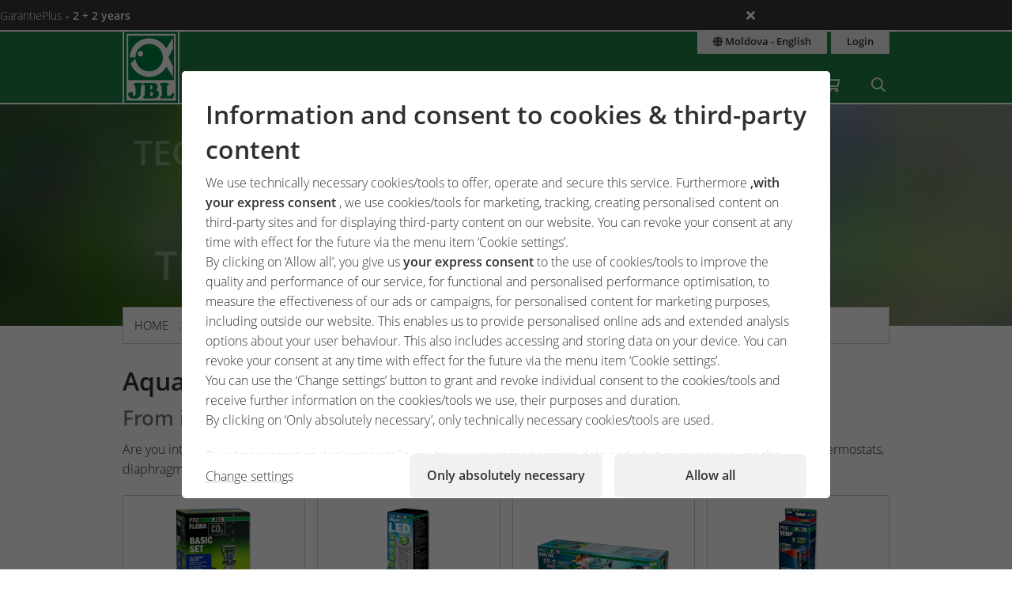

--- FILE ---
content_type: text/html;charset=UTF-8
request_url: https://www.jbl.de/en/products-aquarium-technical/group/2114/technical-products-aquarium?country=md
body_size: 11543
content:
<!doctype html>
<html class="no-js" lang="en" prefix="og: http://ogp.me/ns#">
<head>
  <meta charset="utf-8">
  <meta name="viewport" content="width=device-width, initial-scale=1.0">
  <meta http-equiv="x-ua-compatible" content="ie=edge">
  <title>Technical products - Aquarium</title>
  <link as="font" href="/lib/fonts/JBLSans_Light/JBLSansLight.woff2?v=1" type="font/woff2" crossorigin="anonymous">
  <link as="font" href="/lib/fonts/JBLSans_Semibold/JBLSansSemibold.woff2?v=1" type="font/woff2" crossorigin="anonymous">
  <meta name="robots" content="all">
  <meta property="og:image" content="https://www.jbl.de/images/container/w970_h582/68537.jpg">
  <meta property="og:description" content="The world of JBL – quality, innovation, reliability and service. Learn more about more than 1,250 products and about 500 spare parts with the help of plentiful product images, product descriptions and technical illustrations. From feed and care products right through to technical items and accessories you will find the products you need for your aquarium, terrarium or garden pond. Our products are available in up to 16 languages. Of course you will receive additional product information such as videos or a list of FAQs before purchase, to help you make the right selection for your requirements. Browse through the relevant category and find the right product, tailored to your specific needs.">
  <meta property="og:type" content="website">
  <meta name="description" content="Every aquarium, from the smallest to the largest one, needs a bit of technical support to keep it attractive and well-functioning in the long-term">
  <meta name="keywords" content="Technical products, aquarium, help, fish, research">
  <meta name="msapplication-TileColor" content="#ffffff">
  <meta name="msapplication-TileImage" content="/mstile-144x144.png?v=477PM8m827">
  <meta name="theme-color" content="#F5F7F5">
  <link rel="apple-touch-icon" sizes="57x57" href="/apple-touch-icon-57x57.png?v=477PM8m827">
  <link rel="apple-touch-icon" sizes="60x60" href="/apple-touch-icon-60x60.png?v=477PM8m827">
  <link rel="apple-touch-icon" sizes="72x72" href="/apple-touch-icon-72x72.png?v=477PM8m827">
  <link rel="apple-touch-icon" sizes="76x76" href="/apple-touch-icon-76x76.png?v=477PM8m827">
  <link rel="apple-touch-icon" sizes="114x114" href="/apple-touch-icon-114x114.png?v=477PM8m827">
  <link rel="apple-touch-icon" sizes="120x120" href="/apple-touch-icon-120x120.png?v=477PM8m827">
  <link rel="apple-touch-icon" sizes="144x144" href="/apple-touch-icon-144x144.png?v=477PM8m827">
  <link rel="apple-touch-icon" sizes="152x152" href="/apple-touch-icon-152x152.png?v=477PM8m827">
  <link rel="apple-touch-icon" sizes="180x180" href="/apple-touch-icon-180x180.png?v=477PM8m827">
  <link rel="icon" href="/favicon.ico?v=477PM8m827" sizes="32x32">
  <link rel="icon" type="image/png" href="/favicon-32x32.png?v=477PM8m827" sizes="32x32">
  <link rel="icon" type="image/png" href="/android-chrome-192x192.png?v=477PM8m827" sizes="192x192">
  <link rel="icon" type="image/png" href="/favicon-96x96.png?v=477PM8m827" sizes="96x96">
  <link rel="icon" type="image/png" href="/favicon-16x16.png?v=477PM8m827" sizes="16x16">
  <link rel="manifest" href="/manifest.json?v=477PM8m827">
  <link rel="mask-icon" href="/safari-pinned-tab.svg?v=477PM8m827" color="#208149">
  <link rel="shortcut icon" href="/favicon.ico?v=477PM8m827">
  <link rel="canonical" href="https://www.jbl.de/en/products-aquarium-technical/group/2114/technical-products-aquarium?country=md">
  <link rel="alternate" hreflang="en-dz" href="https://www.jbl.de/en/products-aquarium-technical/group/2114/technical-products-aquarium?country=dz">
  <link rel="alternate" hreflang="fr-dz" href="https://www.jbl.de/fr/produits-aquarium-technique/group/2114/technique-aquarium?country=dz">
  <link rel="alternate" hreflang="es-ar" href="https://www.jbl.de/es/productos-acuario-tecnica/group/2114/equipamiento-tacnico-acuario?country=ar">
  <link rel="alternate" hreflang="en-au" href="https://www.jbl.de/en/products-aquarium-technical/group/2114/technical-products-aquarium?country=au">
  <link rel="alternate" hreflang="nl-be" href="https://www.jbl.de/nl/producten-aquarium-techniek/group/2114/techniek-aquarium?country=be">
  <link rel="alternate" hreflang="de-be" href="https://www.jbl.de/de/produkte-aquarium-technik/group/2114/technik-aquarium?country=be">
  <link rel="alternate" hreflang="fr-be" href="https://www.jbl.de/fr/produits-aquarium-technique/group/2114/technique-aquarium?country=be">
  <link rel="alternate" hreflang="es-bo" href="https://www.jbl.de/es/productos-acuario-tecnica/group/2114/equipamiento-tacnico-acuario?country=bo">
  <link rel="alternate" hreflang="en-ba" href="https://www.jbl.de/en/products-aquarium-technical/group/2114/technical-products-aquarium?country=ba">
  <link rel="alternate" hreflang="pt-br" href="https://www.jbl.de/pt/produtos-aquario-tecnica/group/2114/produtos-tacnicos-aquaario?country=br">
  <link rel="alternate" hreflang="en-bn" href="https://www.jbl.de/en/products-aquarium-technical/group/2114/technical-products-aquarium?country=bn">
  <link rel="alternate" hreflang="en-bg" href="https://www.jbl.de/en/products-aquarium-technical/group/2114/technical-products-aquarium?country=bg">
  <link rel="alternate" hreflang="tr-bg" href="https://www.jbl.de/tr/urunler-akvaryum-teknik/group/2114/teknik-akvaryum?country=bg">
  <link rel="alternate" hreflang="en-ca" href="https://www.jbl.de/en/products-aquarium-technical/group/2114/technical-products-aquarium?country=ca">
  <link rel="alternate" hreflang="fr-ca" href="https://www.jbl.de/fr/produits-aquarium-technique/group/2114/technique-aquarium?country=ca">
  <link rel="alternate" hreflang="cs-cz" href="https://www.jbl.de/cs/produkty-akvarium-technika/group/2114/technika-produkty?country=cz">
  <link rel="alternate" hreflang="es-cl" href="https://www.jbl.de/es/productos-acuario-tecnica/group/2114/equipamiento-tacnico-acuario?country=cl">
  <link rel="alternate" hreflang="en-cn" href="https://www.jbl.de/en/products-aquarium-technical/group/2114/technical-products-aquarium?country=cn">
  <link rel="alternate" hreflang="en-hr" href="https://www.jbl.de/en/products-aquarium-technical/group/2114/technical-products-aquarium?country=hr">
  <link rel="alternate" hreflang="en-cy" href="https://www.jbl.de/en/products-aquarium-technical/group/2114/technical-products-aquarium?country=cy">
  <link rel="alternate" hreflang="de-dk" href="https://www.jbl.de/de/produkte-aquarium-technik/group/2114/technik-aquarium?country=dk">
  <link rel="alternate" hreflang="en-dk" href="https://www.jbl.de/en/products-aquarium-technical/group/2114/technical-products-aquarium?country=dk">
  <link rel="alternate" hreflang="de-de" href="https://www.jbl.de/de/produkte-aquarium-technik/group/2114/technik-aquarium?country=de">
  <link rel="alternate" hreflang="en-eg" href="https://www.jbl.de/en/products-aquarium-technical/group/2114/technical-products-aquarium?country=eg">
  <link rel="alternate" hreflang="en-sv" href="https://www.jbl.de/en/products-aquarium-technical/group/2114/technical-products-aquarium?country=sv">
  <link rel="alternate" hreflang="es-sv" href="https://www.jbl.de/es/productos-acuario-tecnica/group/2114/equipamiento-tacnico-acuario?country=sv">
  <link rel="alternate" hreflang="en-ee" href="https://www.jbl.de/en/products-aquarium-technical/group/2114/technical-products-aquarium?country=ee">
  <link rel="alternate" hreflang="en-fo" href="https://www.jbl.de/en/products-aquarium-technical/group/2114/technical-products-aquarium?country=fo">
  <link rel="alternate" hreflang="en-fi" href="https://www.jbl.de/en/products-aquarium-technical/group/2114/technical-products-aquarium?country=fi">
  <link rel="alternate" hreflang="en-fr" href="https://www.jbl.de/en/products-aquarium-technical/group/2114/technical-products-aquarium?country=fr">
  <link rel="alternate" hreflang="fr-fr" href="https://www.jbl.de/fr/produits-aquarium-technique/group/2114/technique-aquarium?country=fr">
  <link rel="alternate" hreflang="en-ge" href="https://www.jbl.de/en/products-aquarium-technical/group/2114/technical-products-aquarium?country=ge">
  <link rel="alternate" hreflang="en-gi" href="https://www.jbl.de/en/products-aquarium-technical/group/2114/technical-products-aquarium?country=gi">
  <link rel="alternate" hreflang="es-gi" href="https://www.jbl.de/es/productos-acuario-tecnica/group/2114/equipamiento-tacnico-acuario?country=gi">
  <link rel="alternate" hreflang="en-gb" href="https://www.jbl.de/en/products-aquarium-technical/group/2114/technical-products-aquarium?country=gb">
  <link rel="alternate" hreflang="en-gr" href="https://www.jbl.de/en/products-aquarium-technical/group/2114/technical-products-aquarium?country=gr">
  <link rel="alternate" hreflang="en-gl" href="https://www.jbl.de/en/products-aquarium-technical/group/2114/technical-products-aquarium?country=gl">
  <link rel="alternate" hreflang="fr-gp" href="https://www.jbl.de/fr/produits-aquarium-technique/group/2114/technique-aquarium?country=gp">
  <link rel="alternate" hreflang="en-hk" href="https://www.jbl.de/en/products-aquarium-technical/group/2114/technical-products-aquarium?country=hk">
  <link rel="alternate" hreflang="en-hu" href="https://www.jbl.de/en/products-aquarium-technical/group/2114/technical-products-aquarium?country=hu">
  <link rel="alternate" hreflang="en-is" href="https://www.jbl.de/en/products-aquarium-technical/group/2114/technical-products-aquarium?country=is">
  <link rel="alternate" hreflang="fr-re" href="https://www.jbl.de/fr/produits-aquarium-technique/group/2114/technique-aquarium?country=re">
  <link rel="alternate" hreflang="en-in" href="https://www.jbl.de/en/products-aquarium-technical/group/2114/technical-products-aquarium?country=in">
  <link rel="alternate" hreflang="en-id" href="https://www.jbl.de/en/products-aquarium-technical/group/2114/technical-products-aquarium?country=id">
  <link rel="alternate" hreflang="en-ir" href="https://www.jbl.de/en/products-aquarium-technical/group/2114/technical-products-aquarium?country=ir">
  <link rel="alternate" hreflang="en-ie" href="https://www.jbl.de/en/products-aquarium-technical/group/2114/technical-products-aquarium?country=ie">
  <link rel="alternate" hreflang="en-il" href="https://www.jbl.de/en/products-aquarium-technical/group/2114/technical-products-aquarium?country=il">
  <link rel="alternate" hreflang="it-it" href="https://www.jbl.de/it/prodotti-acquario-tecnica/group/2114/prodotti-tecnici-acquario?country=it">
  <link rel="alternate" hreflang="en-jp" href="https://www.jbl.de/en/products-aquarium-technical/group/2114/technical-products-aquarium?country=jp">
  <link rel="alternate" hreflang="en-jo" href="https://www.jbl.de/en/products-aquarium-technical/group/2114/technical-products-aquarium?country=jo">
  <link rel="alternate" hreflang="en-kz" href="https://www.jbl.de/en/products-aquarium-technical/group/2114/technical-products-aquarium?country=kz">
  <link rel="alternate" hreflang="en-ke" href="https://www.jbl.de/en/products-aquarium-technical/group/2114/technical-products-aquarium?country=ke">
  <link rel="alternate" hreflang="tr-cy" href="https://www.jbl.de/tr/urunler-akvaryum-teknik/group/2114/teknik-akvaryum?country=cy">
  <link rel="alternate" hreflang="en-kr" href="https://www.jbl.de/en/products-aquarium-technical/group/2114/technical-products-aquarium?country=kr">
  <link rel="alternate" hreflang="en-lv" href="https://www.jbl.de/en/products-aquarium-technical/group/2114/technical-products-aquarium?country=lv">
  <link rel="alternate" hreflang="fr-mc" href="https://www.jbl.de/fr/produits-aquarium-technique/group/2114/technique-aquarium?country=mc">
  <link rel="alternate" hreflang="en-lb" href="https://www.jbl.de/en/products-aquarium-technical/group/2114/technical-products-aquarium?country=lb">
  <link rel="alternate" hreflang="de-li" href="https://www.jbl.de/de/produkte-aquarium-technik/group/2114/technik-aquarium?country=li">
  <link rel="alternate" hreflang="en-lt" href="https://www.jbl.de/en/products-aquarium-technical/group/2114/technical-products-aquarium?country=lt">
  <link rel="alternate" hreflang="fr-lu" href="https://www.jbl.de/fr/produits-aquarium-technique/group/2114/technique-aquarium?country=lu">
  <link rel="alternate" hreflang="de-lu" href="https://www.jbl.de/de/produkte-aquarium-technik/group/2114/technik-aquarium?country=lu">
  <link rel="alternate" hreflang="en-mg" href="https://www.jbl.de/en/products-aquarium-technical/group/2114/technical-products-aquarium?country=mg">
  <link rel="alternate" hreflang="fr-mg" href="https://www.jbl.de/fr/produits-aquarium-technique/group/2114/technique-aquarium?country=mg">
  <link rel="alternate" hreflang="en-mw" href="https://www.jbl.de/en/products-aquarium-technical/group/2114/technical-products-aquarium?country=mw">
  <link rel="alternate" hreflang="en-my" href="https://www.jbl.de/en/products-aquarium-technical/group/2114/technical-products-aquarium?country=my">
  <link rel="alternate" hreflang="en-mt" href="https://www.jbl.de/en/products-aquarium-technical/group/2114/technical-products-aquarium?country=mt">
  <link rel="alternate" hreflang="en-ma" href="https://www.jbl.de/en/products-aquarium-technical/group/2114/technical-products-aquarium?country=ma">
  <link rel="alternate" hreflang="fr-mq" href="https://www.jbl.de/fr/produits-aquarium-technique/group/2114/technique-aquarium?country=mq">
  <link rel="alternate" hreflang="en-mu" href="https://www.jbl.de/en/products-aquarium-technical/group/2114/technical-products-aquarium?country=mu">
  <link rel="alternate" hreflang="fr-yt" href="https://www.jbl.de/fr/produits-aquarium-technique/group/2114/technique-aquarium?country=yt">
  <link rel="alternate" hreflang="es-mx" href="https://www.jbl.de/es/productos-acuario-tecnica/group/2114/equipamiento-tacnico-acuario?country=mx">
  <link rel="alternate" hreflang="en-md" href="https://www.jbl.de/en/products-aquarium-technical/group/2114/technical-products-aquarium?country=md">
  <link rel="alternate" hreflang="nl-nl" href="https://www.jbl.de/nl/producten-aquarium-techniek/group/2114/techniek-aquarium?country=nl">
  <link rel="alternate" hreflang="en-nz" href="https://www.jbl.de/en/products-aquarium-technical/group/2114/technical-products-aquarium?country=nz">
  <link rel="alternate" hreflang="en-kp" href="https://www.jbl.de/en/products-aquarium-technical/group/2114/technical-products-aquarium?country=kp">
  <link rel="alternate" hreflang="en-no" href="https://www.jbl.de/en/products-aquarium-technical/group/2114/technical-products-aquarium?country=no">
  <link rel="alternate" hreflang="fr-nc" href="https://www.jbl.de/fr/produits-aquarium-technique/group/2114/technique-aquarium?country=nc">
  <link rel="alternate" hreflang="de-at" href="https://www.jbl.de/de/produkte-aquarium-technik/group/2114/technik-aquarium?country=at">
  <link rel="alternate" hreflang="es-pe" href="https://www.jbl.de/es/productos-acuario-tecnica/group/2114/equipamiento-tacnico-acuario?country=pe">
  <link rel="alternate" hreflang="en-ph" href="https://www.jbl.de/en/products-aquarium-technical/group/2114/technical-products-aquarium?country=ph">
  <link rel="alternate" hreflang="pl-pl" href="https://www.jbl.de/pl/produkty-akwarium-technika/group/2114/technika-akwarium?country=pl">
  <link rel="alternate" hreflang="pt-pt" href="https://www.jbl.de/pt/produtos-aquario-tecnica/group/2114/produtos-tacnicos-aquaario?country=pt">
  <link rel="alternate" hreflang="en-ro" href="https://www.jbl.de/en/products-aquarium-technical/group/2114/technical-products-aquarium?country=ro">
  <link rel="alternate" hreflang="it-sm" href="https://www.jbl.de/it/prodotti-acquario-tecnica/group/2114/prodotti-tecnici-acquario?country=sm">
  <link rel="alternate" hreflang="de-ch" href="https://www.jbl.de/de/produkte-aquarium-technik/group/2114/technik-aquarium?country=ch">
  <link rel="alternate" hreflang="fr-sn" href="https://www.jbl.de/fr/produits-aquarium-technique/group/2114/technique-aquarium?country=sn">
  <link rel="alternate" hreflang="en-rs" href="https://www.jbl.de/en/products-aquarium-technical/group/2114/technical-products-aquarium?country=rs">
  <link rel="alternate" hreflang="en-sg" href="https://www.jbl.de/en/products-aquarium-technical/group/2114/technical-products-aquarium?country=sg">
  <link rel="alternate" hreflang="en-sk" href="https://www.jbl.de/en/products-aquarium-technical/group/2114/technical-products-aquarium?country=sk">
  <link rel="alternate" hreflang="en-si" href="https://www.jbl.de/en/products-aquarium-technical/group/2114/technical-products-aquarium?country=si">
  <link rel="alternate" hreflang="en-za" href="https://www.jbl.de/en/products-aquarium-technical/group/2114/technical-products-aquarium?country=za">
  <link rel="alternate" hreflang="en-es" href="https://www.jbl.de/en/products-aquarium-technical/group/2114/technical-products-aquarium?country=es">
  <link rel="alternate" hreflang="es-es" href="https://www.jbl.de/es/productos-acuario-tecnica/group/2114/equipamiento-tacnico-acuario?country=es">
  <link rel="alternate" hreflang="fr-ch" href="https://www.jbl.de/fr/produits-aquarium-technique/group/2114/technique-aquarium?country=ch">
  <link rel="alternate" hreflang="en-se" href="https://www.jbl.de/en/products-aquarium-technical/group/2114/technical-products-aquarium?country=se">
  <link rel="alternate" hreflang="it-ch" href="https://www.jbl.de/it/prodotti-acquario-tecnica/group/2114/prodotti-tecnici-acquario?country=ch">
  <link rel="alternate" hreflang="en-sy" href="https://www.jbl.de/en/products-aquarium-technical/group/2114/technical-products-aquarium?country=sy">
  <link rel="alternate" hreflang="en-tw" href="https://www.jbl.de/en/products-aquarium-technical/group/2114/technical-products-aquarium?country=tw">
  <link rel="alternate" hreflang="en-th" href="https://www.jbl.de/en/products-aquarium-technical/group/2114/technical-products-aquarium?country=th">
  <link rel="alternate" hreflang="tr-tr" href="https://www.jbl.de/tr/urunler-akvaryum-teknik/group/2114/teknik-akvaryum?country=tr">
  <link rel="alternate" hreflang="en-ua" href="https://www.jbl.de/en/products-aquarium-technical/group/2114/technical-products-aquarium?country=ua">
  <link rel="alternate" hreflang="en-ae" href="https://www.jbl.de/en/products-aquarium-technical/group/2114/technical-products-aquarium?country=ae">
  <link rel="alternate" hreflang="en-us" href="https://www.jbl.de/en/products-aquarium-technical/group/2114/technical-products-aquarium?country=us">
  <link rel="alternate" hreflang="en-vn" href="https://www.jbl.de/en/products-aquarium-technical/group/2114/technical-products-aquarium?country=vn">
  <link rel="alternate" hreflang="ru-by" href="https://www.jbl.de/ru/producti-akvarium-oborudovanie/group/2114/ooo-uo?country=by">
  <link rel="alternate" hreflang="ru-kz" href="https://www.jbl.de/ru/producti-akvarium-oborudovanie/group/2114/ooo-uo?country=kz">
  <link rel="alternate" hreflang="ru-lv" href="https://www.jbl.de/ru/producti-akvarium-oborudovanie/group/2114/ooo-uo?country=lv">
  <link rel="alternate" hreflang="ru-ru" href="https://www.jbl.de/ru/producti-akvarium-oborudovanie/group/2114/ooo-uo?country=ru">
  <link rel="alternate" hreflang="ru-ua" href="https://www.jbl.de/ru/producti-akvarium-oborudovanie/group/2114/ooo-uo?country=ua">
  <link rel="alternate" hreflang="ru-ee" href="https://www.jbl.de/ru/producti-akvarium-oborudovanie/group/2114/ooo-uo?country=ee">
  <link rel="alternate" href="https://www.jbl.de/en/lang?country=md" hreflang="x-default">
  <link rel="preload" as="style" href="/lib/cache/css/all_html_940.css" media="all">  <link rel="stylesheet" type="text/css" href="/lib/cache/css/all_html_940.css" media="all">
  <link rel="preload" as="style" href="/lib/cache/css/print_html_940.css" media="print">  <link rel="stylesheet" type="text/css" href="/lib/cache/css/print_html_940.css" media="print">
  <link rel="preload" as="script" href="/lib/cache/js/html_878_en.js">  <script rel="preload" src="/lib/cache/js/html_878_en.js"></script>
  <style type="text/css" media="all">
.app-products-group .products-list {
  display: grid;
  grid-template-columns: repeat(2, minmax(0, 1fr));
  grid-gap: 0.9375rem;
  margin-bottom: 1.875rem;
}
@media only screen and (min-width:40.063em) {
  .app-products-group .products-list {
    grid-template-columns: repeat(4, minmax(0, 1fr));
  }
}
.app-products-group .products-list a {
  display: flex;
  flex-direction: column;
  text-align: center;
  padding: 0.46875rem 0.9375rem;
  border: 1px solid #cacfcb;
  transition: border 300ms ease;
}
@media only screen and (min-width:40.063em) {
  .app-products-group .products-list a {
    padding: 0.9375rem 1.875rem;
  }
}
.app-products-group .products-list a:hover {
  border-color: #208149;
}
.app-products-group .products-list a picture img {
  aspect-ratio: 1;
}
.app-products-group .products-list a h3 {
  flex: 1;
  word-wrap: break-word;
  hyphens: auto;
  text-wrap: balance;
  margin-top: 8px;
}
.app-products-group .products-list-archived a,
.app-products-group .products-groups-archived a {
  display: block;
  border-bottom: 1px solid #cacfcb;
  margin-bottom: 0.46875rem;
}
.app-products-group .products-list-archived a:hover,
.app-products-group .products-groups-archived a:hover {
  border-bottom-color: #208149;
}
/*# sourceMappingURL=group.css.map */
  </style>
  <script type="application/ld+json">
  [{"@context":"https:\/\/schema.org","@type":"BreadcrumbList","itemListElement":[{"@type":"ListItem","position":1,"name":"Home","item":"https:\/\/www.jbl.de\/en?country=md"},{"@type":"ListItem","position":2,"name":"Products & shop","item":"https:\/\/www.jbl.de\/en\/products\/jbl-shop-for-aquarium-pond-terrarium?country=md"},{"@type":"ListItem","position":3,"name":"Aquarium","item":"https:\/\/www.jbl.de\/en\/products-aquarium\/group\/2097\/large-selection-in-the-jbl-aquaristics-shop?country=md"},{"@type":"ListItem","position":4,"name":"Technical products","item":"https:\/\/www.jbl.de\/en\/products-aquarium-technical\/group\/2114\/technical-products-aquarium?country=md"}]}]
  </script>
  <meta name="google-site-verification" content="main_page_google_site_verification">
  <script src="https://rybbit.oct.de/api/script.js" data-site-id="df38283084e9" defer></script>
  <script async src="https://plausible.oct.de/js/pa-SZIhpREYqacSUIL7BO4m9.js"></script>
  <script>window.plausible=window.plausible||function(){(plausible.q=plausible.q||[]).push(arguments)},plausible.init=plausible.init||function(i){plausible.o=i||{}};plausible.init();</script>
</head>
<body id="page-body" class="app-products-group app-name-products app-func-group aquarium-technic  product-group-ac product-group-area-aquarium">
<section id="announcements_bar" class="announcements-bar visually-hidden">
 <div>
   <ul>
        <li data-id="5" data-update-date="2025-01-06 14:47:44"
        >
          <a href="/en/productsregistration/guaranteeplus/jbl-garantieplus-the-extended-4-year-guarantee?country=md">
          GarantiePlus
          <strong>- 2 + 2 years</strong>
          </a>
          <div class="comment">With the JBL GarantiePlus guarantee extension, you have secured your extra-long extended 4-year guarantee for your JBL product from the date of purchase.</div>
        </li>
   </ul>
  <button class="close" aria-label="Ankündigungen schließen"><span class="ji ji-times"></span></button>
 </div>
</section>
<div class="off-canvas-wrap" data-offcanvas>
  <div class="inner-wrap">
    <nav class="tab-bar show-for-small-only" aria-hidden="true">
      <section class="left tab-bar-section">
        <span class="title">
          <a href="/"><span class="company-name">JBL GmbH & Co. KG</span></a>
        </span>
        <ul class="menu-cart-wrap">
          <li class="cart "><a aria-label="Shopping Cart / Wish List" class="" href="/en/shopcart/myjbl-shopping-cart-wish-list?country=md"><span class="fa fa-shopping-cart"></span>
<span style="display:none;" class="cart-count">0</span>
<span style="display:none;" class="wishlist-count">0</span></a></li>
<li class=" "><a aria-label="Search" class="" href="/en/search?country=md"><span class="ji ji-search" ></span></a></li>
        </ul>
      </section>
      <section class="right-small">
        <a class="right-off-canvas-toggle" href="#navigation-mobil-right" >
          <span class="fa fa-bars"></span>
        </a>
      </section>
    </nav>
    <aside id="navigation-mobil-right" class="right-off-canvas-menu">
      <ul class="off-canvas-list">
        <li class=" "><a aria-label="Themeworld" class="" href="/en/theme-world/jbl-themeworld-for-your-hobby?country=md">Themeworld</a></li>
<li class=" "><a aria-label="Products & Shop" class="" href="/en/products/jbl-shop-for-aquarium-pond-terrarium?country=md">Products & Shop</a></li>
<li class="  has-dropdown has-submenu"><a aria-label="Service" class="" href="/en/service?country=md">Service</a><ul class="right-submenu"><li class="back"><a href="#">Terug</a></li><li><label>Service</label></li><li><a href="/en/service?country=md">Service show</a></li><li class="aquariumnano group  has-submenu"><a aria-label="Laboratories / Calculators" class="" href="/en/calculators-laboratories/service-laboratories-calculators?country=md">Laboratories / Calculators</a><ul class="right-submenu"><li class="back"><a href="#">Terug</a></li><li><label>Laboratories / Calculators</label></li><li><a href="/en/calculators-laboratories/service-laboratories-calculators?country=md">Laboratories / Calculators show</a></li><li class="onlinehospital "><a aria-label="Online Hospital" class="" href="/en/online-hospital?country=md">Online Hospital</a></li>
<li class="aquariumlab load_lab"><a aria-label="Water Analysis Online Laboratory" class="" href="/en/water-analysis/load_lab/13/water-analysis-online-laboratory?country=md">Water Analysis Online Laboratory</a></li>
<li class=" proscape_dosage"><a aria-label="ProScape dosage calculator" class="" href="/en/proscape-dosage/proscape_dosage/proscape-dosage-calculator?country=md">ProScape dosage calculator</a></li>
<li class=" proscape_substrate"><a aria-label="ProScape substrate calculator" class="" href="/en/proscape-substrate/proscape_substrate/proscape-substrate-calculator?country=md">ProScape substrate calculator</a></li>
</ul></li>
<li class="group  has-submenu"><a aria-label="Landing Pages" class="" href="/en/landing-pages?country=md">Landing Pages</a><ul class="right-submenu"><li class="back"><a href="#">Terug</a></li><li><label>Landing Pages</label></li><li><a href="/en/landing-pages?country=md">Landing Pages show</a></li><li class="exclusive "><a aria-label="PROPOND" class="" href="/en/propond_2025/propond-natural-energy-optimized?country=md">PROPOND</a></li>
<li class="exclusive "><a aria-label="PROTERRA" class="" href="/en/proterra/proterra-natural-variety?country=md">PROTERRA</a></li>
<li class="pond "><a aria-label="1-2-3 algae-free concept" class="" href="/en/1-2-3-algae-free/1-2-3-algae-free-concept?country=md">1-2-3 algae-free concept</a></li>
</ul></li>
<li class="support group  has-submenu"><a aria-label="Customer service center" class="" href="/en/support/customer-service-center?country=md">Customer service center</a><ul class="right-submenu"><li class="back"><a href="#">Terug</a></li><li><label>Customer service center</label></li><li><a href="/en/support/customer-service-center?country=md">Customer service center show</a></li><li class="aquariumfreshwater group "><a aria-label="FAQ" class="" href="/en/faq?country=md">FAQ</a></li>
<li class=" "><a aria-label="Product registration" class="" href="/en/productregistration/product-registration?country=md">Product registration</a></li>
<li class="exclusive guaranteeplus"><a aria-label="GarantiePlus" class="" href="/en/productguarantee/guaranteeplus/jbl-garantieplus-the-extended-4-year-guarantee?country=md">GarantiePlus</a></li>
<li class=" "><a aria-label="Customer satisfaction" class="" href="/en/customer-satisfaction?country=md">Customer satisfaction</a></li>
</ul></li>
<li class="exclusive "><a aria-label="Manuals & brochures" class="" href="/en/catalogue/service-manuals-brochures?country=md">Manuals & brochures</a></li>
<li class="storelocator "><a aria-label="Shop Locator" class="" href="/en/closest-retailer/service-shop-locator?country=md">Shop Locator</a></li>
</ul></li>
<li class="  has-dropdown has-submenu"><a aria-label="myJBL" class="" href="/en/myjbl?country=md">myJBL</a><ul class="right-submenu"><li class="back"><a href="#">Terug</a></li><li><label>myJBL</label></li><li><a href="/en/myjbl?country=md">myJBL show</a></li><li class="exclusive "><a aria-label="Blog" class="" href="/en/blog?country=md">Blog</a></li>
<li class="exclusive "><a aria-label="Podcast" class="" href="/en/podcast/tropenfieber-hobby-meets-nature?country=md">Podcast</a></li>
<li class="exclusive "><a aria-label="Competitions" class="" href="/en/competitions?country=md">Competitions</a></li>
<li class="newsletter exclusive "><a aria-label="Newsletter" class="" href="/en/newsletter?country=md">Newsletter</a></li>
<li class="exclusive "><a aria-label="#jbldeal" class="" href="/en/jbldeal/jbldeal-at-a-glance?country=md">#jbldeal</a></li>
<li class="events exclusive "><a aria-label="Expeditions" class="" href="/en/expeditions?country=md">Expeditions</a></li>
</ul></li>
<li class="company detail has-dropdown has-submenu"><a aria-label="Company" class="" href="/en/company/detail/7?country=md">Company</a><ul class="right-submenu"><li class="back"><a href="#">Terug</a></li><li><label>Company</label></li><li><a href="/en/company/detail/7?country=md">Company show</a></li><li class="exclusive section"><a aria-label="About JBL" class="" href="/en/overview/section/22/company-about-jbl?country=md">About JBL</a></li>
<li class="company exclusive section"><a aria-label="History" class="" href="/en/history/section/19?country=md">History</a></li>
<li class="company exclusive section"><a aria-label="Philosophy" class="" href="/en/company-philosophy/section/20/company-corporate-philosophy?country=md">Philosophy</a></li>
<li class="exclusive section"><a aria-label="Research" class="" href="/en/research/section/21?country=md">Research</a></li>
<li class="exclusive section"><a aria-label="Quality Management" class="" href="/en/quality/section/23?country=md">Quality Management</a></li>
<li class="exclusive section"><a aria-label="Production" class="" href="/en/production/section/26?country=md">Production</a></li>
<li class="company exclusive section"><a aria-label="Sustainability" class="" href="/en/ecology/section/25/company-sustainability?country=md">Sustainability</a></li>
<li class="exclusive section"><a aria-label="JBL worldwide" class="" href="/en/worldwide/section/24?country=md">JBL worldwide</a></li>
<li class="exclusive section"><a aria-label="Employees" class="" href="/en/employee/section/27?country=md">Employees</a></li>
<li class="exclusive section"><a aria-label="Careers" class="" href="/en/company-careers/section/28?country=md">Careers</a></li>
<li class="exclusive "><a aria-label="Press" class="" href="/en/press?country=md">Press</a></li>
<li class="company exclusive section"><a aria-label="Awards" class="" href="/en/awards/section/35?country=md">Awards</a></li>
</ul></li>
      </ul>
      <div class="menu-functions text-center">
        <div class="menu-lang-block"><a aria-label="Country & language" class="button small expand" href="/en/lang?current_app_name=products&amp;current_app_func=group&amp;current_app_para=%257B%2522id%2522%253A%25222114%2522%257D&amp;country=md"><span title="Country & language" class="ji ji-globe"></span> Moldova - English</a></div>
<div class="menu-lang-block"><a aria-label="Login" class="button small expand" href="/en/login?country=md">Login</a></div>
        <div class="menu-copyright">
          <div>&copy; 1968 - 2026
            <a href="https://www.jbl.de">JBL GmbH & Co. KG</a></div>
          <div>&copy; 2010 - 2026
            <a href="https://www.october-labs.de">October Labs GmbH</a></div>
        </div>
      </div>
    </aside>
    <div id="navigation-top-bar" class="contain-to-grid hide-for-small">
      <nav class="top-bar" data-topbar role="navigation">
        <ul class="title-area">
          <li class="name">
            <a href="/en?country=md" aria-label="JBL GmbH & Co. KG"><span class="company-name">JBL GmbH & Co. KG</span></a>
          </li>
        </ul>
        <section class="top-bar-section">
          <ul class="left">
            <li class=" "><a aria-label="Themeworld" class="" href="/en/theme-world/jbl-themeworld-for-your-hobby?country=md">Themeworld</a></li>
<li class=" "><a aria-label="Products & Shop" class="" href="/en/products/jbl-shop-for-aquarium-pond-terrarium?country=md">Products & Shop</a></li>
<li class="  has-dropdown"><a aria-label="Service" class="" href="/en/service?country=md">Service</a><div class="dropdown"><div class="dropdown-box"><ul class=""><li class="aquariumnano group "><a aria-label="Laboratories / Calculators" class="" href="/en/calculators-laboratories/service-laboratories-calculators?country=md">Laboratories / Calculators</a><ul class=""><li class="onlinehospital "><a aria-label="Online Hospital" class="" href="/en/online-hospital?country=md">Online Hospital</a></li>
<li class="aquariumlab load_lab"><a aria-label="Water Analysis Online Laboratory" class="" href="/en/water-analysis/load_lab/13/water-analysis-online-laboratory?country=md">Water Analysis Online Laboratory</a></li>
<li class=" proscape_dosage"><a aria-label="ProScape dosage calculator" class="" href="/en/proscape-dosage/proscape_dosage/proscape-dosage-calculator?country=md">ProScape dosage calculator</a></li>
<li class=" proscape_substrate"><a aria-label="ProScape substrate calculator" class="" href="/en/proscape-substrate/proscape_substrate/proscape-substrate-calculator?country=md">ProScape substrate calculator</a></li>
</ul></li>
<li class="group "><a aria-label="Landing Pages" class="" href="/en/landing-pages?country=md">Landing Pages</a><ul class=""><li class="exclusive "><a aria-label="PROPOND" class="" href="/en/propond_2025/propond-natural-energy-optimized?country=md">PROPOND</a></li>
<li class="exclusive "><a aria-label="PROTERRA" class="" href="/en/proterra/proterra-natural-variety?country=md">PROTERRA</a></li>
<li class="pond "><a aria-label="1-2-3 algae-free concept" class="" href="/en/1-2-3-algae-free/1-2-3-algae-free-concept?country=md">1-2-3 algae-free concept</a></li>
</ul></li>
<li class="support group "><a aria-label="Customer service center" class="" href="/en/support/customer-service-center?country=md">Customer service center</a><ul class=""><li class="aquariumfreshwater group "><a aria-label="FAQ" class="" href="/en/faq?country=md">FAQ</a></li>
<li class=" "><a aria-label="Product registration" class="" href="/en/productregistration/product-registration?country=md">Product registration</a></li>
<li class="exclusive guaranteeplus"><a aria-label="GarantiePlus" class="" href="/en/productguarantee/guaranteeplus/jbl-garantieplus-the-extended-4-year-guarantee?country=md">GarantiePlus</a></li>
<li class=" "><a aria-label="Customer satisfaction" class="" href="/en/customer-satisfaction?country=md">Customer satisfaction</a></li>
</ul></li>
<li class="exclusive "><a aria-label="Manuals & brochures" class="" href="/en/catalogue/service-manuals-brochures?country=md">Manuals & brochures</a></li>
<li class="storelocator "><a aria-label="Shop Locator" class="" href="/en/closest-retailer/service-shop-locator?country=md">Shop Locator</a></li>
</ul></div></div></li>
<li class="  has-dropdown"><a aria-label="myJBL" class="" href="/en/myjbl?country=md">myJBL</a><div class="dropdown"><div class="dropdown-box"><ul class=""><li class="exclusive "><a aria-label="Blog" class="" href="/en/blog?country=md">Blog</a></li>
<li class="exclusive "><a aria-label="Podcast" class="" href="/en/podcast/tropenfieber-hobby-meets-nature?country=md">Podcast</a></li>
<li class="exclusive "><a aria-label="Competitions" class="" href="/en/competitions?country=md">Competitions</a></li>
<li class="newsletter exclusive "><a aria-label="Newsletter" class="" href="/en/newsletter?country=md">Newsletter</a></li>
<li class="exclusive "><a aria-label="#jbldeal" class="" href="/en/jbldeal/jbldeal-at-a-glance?country=md">#jbldeal</a></li>
<li class="events exclusive "><a aria-label="Expeditions" class="" href="/en/expeditions?country=md">Expeditions</a></li>
</ul></div></div></li>
<li class="company detail has-dropdown"><a aria-label="Company" class="" href="/en/company/detail/7?country=md">Company</a><div class="dropdown"><div class="dropdown-box"><ul class=""><li class="exclusive section"><a aria-label="About JBL" class="" href="/en/overview/section/22/company-about-jbl?country=md">About JBL</a></li>
<li class="company exclusive section"><a aria-label="History" class="" href="/en/history/section/19?country=md">History</a></li>
<li class="company exclusive section"><a aria-label="Philosophy" class="" href="/en/company-philosophy/section/20/company-corporate-philosophy?country=md">Philosophy</a></li>
<li class="exclusive section"><a aria-label="Research" class="" href="/en/research/section/21?country=md">Research</a></li>
<li class="exclusive section"><a aria-label="Quality Management" class="" href="/en/quality/section/23?country=md">Quality Management</a></li>
<li class="exclusive section"><a aria-label="Production" class="" href="/en/production/section/26?country=md">Production</a></li>
<li class="company exclusive section"><a aria-label="Sustainability" class="" href="/en/ecology/section/25/company-sustainability?country=md">Sustainability</a></li>
<li class="exclusive section"><a aria-label="JBL worldwide" class="" href="/en/worldwide/section/24?country=md">JBL worldwide</a></li>
<li class="exclusive section"><a aria-label="Employees" class="" href="/en/employee/section/27?country=md">Employees</a></li>
<li class="exclusive section"><a aria-label="Careers" class="" href="/en/company-careers/section/28?country=md">Careers</a></li>
<li class="exclusive "><a aria-label="Press" class="" href="/en/press?country=md">Press</a></li>
<li class="company exclusive section"><a aria-label="Awards" class="" href="/en/awards/section/35?country=md">Awards</a></li>
</ul></div></div></li>
          </ul>
          <ul class="right menu-icons">
            <li class="cart "><a aria-label="Shopping Cart / Wish List" class="" href="/en/shopcart/myjbl-shopping-cart-wish-list?country=md"><span class="fa fa-shopping-cart"></span>
<span style="display:none;" class="cart-count">0</span>
<span style="display:none;" class="wishlist-count">0</span></a></li>
<li class=" "><a aria-label="Search" class="" href="/en/search?country=md"><span class="ji ji-search" ></span></a></li>
          </ul>
          <ul class="right top-overlay">
            <li class=" "><a aria-label="Country & language" class="" href="/en/lang?current_app_name=products&amp;current_app_func=group&amp;current_app_para=%257B%2522id%2522%253A%25222114%2522%257D&amp;country=md"><span title="Country & language" class="ji ji-globe"></span> Moldova - English</a></li>
<li class=" "><a aria-label="Login" class="" href="/en/login?country=md">Login</a></li>
          </ul>
        </section>
      </nav>
    </div>
    <section class="header-banner">
        <div class="row">
          <div class="small-12 columns">
            <h1>
            Technical products
            <small></small>
            </h1>
            <div class="breadcrumbs"><div><a href="/en?country=md">Home</a></div>
<div><a href="/en/products/jbl-shop-for-aquarium-pond-terrarium?country=md">Products & shop</a></div>
<div><a href="/en/products-aquarium/group/2097/large-selection-in-the-jbl-aquaristics-shop?country=md">Aquarium</a></div>
<div><a href="/en/products-aquarium-technical/group/2114/technical-products-aquarium?country=md">Technical products</a></div>
<div><a href="/en/products-aquarium/group/2097/large-selection-in-the-jbl-aquaristics-shop?country=md">Aquarium</a></div>
</div>
          </div>
        </div>
    </section>
    <div class="products-groups row">
  <div class="small-12 columns">
    <h2 class="groups-title">
      Aquarium technology for safe operation
      <br><small>From internal filters to coolers and automatic feeders</small>
    </h2>
     <div class="groups-content"><p>Are you interested in aquarium technology products? Check out our selection of internal & external filters, LED lights, heater thermostats, diaphragm pumps & more.</p></div>
    <div class="products-list">
      <a
  href="/en/products/group/2146/proflora-co2-plant-care?country=md" title="PROFLORA CO2 plant care">
  <picture>
    <source
    type="image/png"
    srcset="
    /images/container/w220_h220/87196.png 1x,
    /images/container/w470_h470/87196.png 2x
    ">
    <img draggable="false" loading="lazy"
         src="/images/container/w220_h220/87196.png"
         alt=""
         width="470" height="470"
    >
  </picture>
  <h3>PROFLORA CO2 plant care</h3>
</a>
<a
  href="/en/products/group/2147/lighting?country=md" title="Lighting">
  <picture>
    <source
    type="image/png"
    srcset="
    /images/container/w220_h220/71783.png 1x,
    /images/container/w470_h470/71783.png 2x
    ">
    <img draggable="false" loading="lazy"
         src="/images/container/w220_h220/71783.png"
         alt=""
         width="470" height="470"
    >
  </picture>
  <h3>Lighting</h3>
</a>
<a
  href="/en/products/group/7994/uv-c?country=md" title="UV-C ">
  <picture>
    <source
    type="image/png"
    srcset="
    /images/container/w220_h220/71241.png 1x,
    /images/container/w470_h470/71241.png 2x
    ">
    <img draggable="false" loading="lazy"
         src="/images/container/w220_h220/71241.png"
         alt=""
         width="470" height="470"
    >
  </picture>
  <h3>UV-C </h3>
</a>
<a
  href="/en/products/group/2150/heatingcooling?country=md" title="Heating/cooling">
  <picture>
    <source
    type="image/png"
    srcset="
    /images/container/w220_h220/67158.png 1x,
    /images/container/w470_h470/67158.png 2x
    ">
    <img draggable="false" loading="lazy"
         src="/images/container/w220_h220/67158.png"
         alt=""
         width="470" height="470"
    >
  </picture>
  <h3>Heating/cooling</h3>
</a>
<a
  href="/en/products/group/2151/aeration?country=md" title="Aeration">
  <picture>
    <source
    type="image/png"
    srcset="
    /images/container/w220_h220/57176.png 1x,
    /images/container/w470_h470/57176.png 2x
    ">
    <img draggable="false" loading="lazy"
         src="/images/container/w220_h220/57176.png"
         alt=""
         width="470" height="470"
    >
  </picture>
  <h3>Aeration</h3>
</a>
<a
  href="/en/products/group/2152/filtering?country=md" title="Filtering">
  <picture>
    <source
    type="image/png"
    srcset="
    /images/container/w220_h220/60899.png 1x,
    /images/container/w470_h470/60899.png 2x
    ">
    <img draggable="false" loading="lazy"
         src="/images/container/w220_h220/60899.png"
         alt=""
         width="470" height="470"
    >
  </picture>
  <h3>Filtering</h3>
</a>
<a
  href="/en/products/group/7996/water-pumping?country=md" title="Water pumping">
  <picture>
    <source
    type="image/png"
    srcset="
    /images/container/w220_h220/61953.png 1x,
    /images/container/w470_h470/61953.png 2x
    ">
    <img draggable="false" loading="lazy"
         src="/images/container/w220_h220/61953.png"
         alt=""
         width="470" height="470"
    >
  </picture>
  <h3>Water pumping</h3>
</a>
<a
  href="/en/products/group/6507/feeding?country=md" title="Feeding">
  <picture>
    <source
    type="image/png"
    srcset="
    /images/container/w220_h220/95913.png 1x,
    /images/container/w470_h470/95913.png 2x
    ">
    <img draggable="false" loading="lazy"
         src="/images/container/w220_h220/95913.png"
         alt=""
         width="470" height="470"
    >
  </picture>
  <h3>Feeding</h3>
</a>
    </div>
    <div class="groups-post-content"><p>Unfortunately, you can't do without a little aquarium technology! JBL offers you high-quality aquarium technology at affordable prices. In the laboratory, but also on JBL expeditions, basic research is carried out to measure the light situation, the oxygen content or the existing current in the natural habitats of our aquarium fish and aquatic plants. This data is then evaluated in the JBL Research Centre and is then incorporated into product development. Most JBL technical products come with a 2+2 year guarantee. So you and your aquarium are always on the safe side!</p></div>
  </div>
</div>
    <section class="footer-banner">
      <div class="row small-collapse" data-equalizer>
        <div class="small-6 medium-3 columns">
          <a href="/?mod=support&country=md&lang=en" data-equalizer-watch>
            <div class="row small-collapse medium-uncollapse">
              <div class="small-9 columns">Your opinion is important to us <span class="ji ji-next"></span></div>
              <div class="small-3 columns"><span class="ji ji-comment"></span> </div>
            </div>
          </a>
        </div>
        <div class="small-6 medium-3 columns">
          <a href="/?mod=storelocator&country=md&lang=en" data-equalizer-watch>
            <div class="row  small-collapse medium-uncollapse">
              <div class="small-9 columns">specialist dealers near you <span class="ji ji-next"></span></div>
              <div class="small-3 columns"><span class="ji ji-map-marker"></span> </div>
            </div>
          </a>
        </div>
        <div class="small-6 medium-3 columns">
          <a href="/?mod=areas&func=section&id=25&country=md&lang=en" data-equalizer-watch>
            <div class="row  small-collapse medium-uncollapse">
              <div class="small-9 columns">Sustainability at JBL <span class="ji ji-next"></span></div>
              <div class="small-3 columns"><span class="ji ji-leaf"></span> </div>
            </div>
          </a>
        </div>
        <div class="small-6 medium-3 columns">
          <a href="/?mod=catalogorder&country=md&lang=en" data-equalizer-watch>
            <div class="row  small-collapse medium-uncollapse">
              <div class="small-9 columns">Download catalogue <span class="ji ji-next"></span></div>
              <div class="small-3 columns"><span class="ji ji-file"></span> </div>
            </div>
          </a>
        </div>
      </div>
    </section>
    <footer class="page-footer">
      <div class="row">
        <div class="small-12 medium-3 medium-push-9 columns">
          <ul>
            <li class="web-push-footer hide">
              PUSH messages from JBL
              <ul>
                <li>
                  <p>Immediately informed by your bowser <span class="ji ji-info-circle webpush-info-dialog-open"></span></a>
                  <div class="webpush-subscription">
                    <button disabled data-push-state="working" class="secondary push-subscription-button">...</button>
                    <div class="state enabled">
                      <span class="ji ji-fw ji-bell"></span> <span>Your notifications are currently activated</span>
                    </div>
                    <div class="state disabled">
                      <span class="ji ji-fw ji-bell-slash"></span> <span>Your notifications are currently deactivated</span>
                    </div>
                    <div class="state incompatible">
                      <span class="ji ji-fw ji-bell-exclamation"></span> <span>Notifications are not supported</span>
                    </div>
                    <div class="state working">
                      <span class="ji ji-fw ji-hourglass-start"></span> <span>Notifications are being processed</span>
                    </div>
                    <div class="web-push-message"></div>
                  </div>
                </li>
              </ul>
            </li>
            <li>
              Newsletter
              <ul>
                <li>
                  <p>
                    Register now and don’t miss any news about JBL anymore!
                  </p>
                  <a href="/?mod=newsletter&country=md&lang=en" class="button secondary">Subscribe to Newsletter <span class="ji ji-next"></span></a>
                </li>
                <li>
                  <div class="social-button">
                    <a href="//instagram.jbl.de" title="Instagram"><span class="ji ji-instagram-square"></span></a>
                    <a href="//facebook.jbl.de" title="Facebook"><span class="ji ji-facebook-square"></span></a>
                    <a href="//pinterest.jbl.de" title="Pinterest"><span class="ji ji-pinterest-square"></span></a>
                    <a href="//youtube.jbl.de" title="YouTube"><span class="ji ji-youtube"></span></a>
                  </div>
                </li>
              </ul>
            </li>
          </ul>
        </div>
        <div class="small-6 medium-3 medium-pull-3 columns">
          <ul>
            <li>
              Navigation
              <ul>
                <li class=" "><a aria-label="Themeworld" class="" href="/en/theme-world/jbl-themeworld-for-your-hobby?country=md">Themeworld</a></li>
<li class=" "><a aria-label="Products & Shop" class="" href="/en/products/jbl-shop-for-aquarium-pond-terrarium?country=md">Products & Shop</a></li>
<li class=" "><a aria-label="Service" class="" href="/en/service?country=md">Service</a></li>
<li class=" "><a aria-label="myJBL" class="" href="/en/myjbl?country=md">myJBL</a></li>
<li class="company detail"><a aria-label="Company" class="" href="/en/company/detail/7?country=md">Company</a></li>
              </ul>
            </li>
          </ul>
        </div>
        <div class="small-6 medium-3 medium-pull-3 columns">
          <ul>
            <li>
              Company
              <ul>
                <li class="exclusive section"><a aria-label="About JBL" class="" href="/en/overview/section/22/company-about-jbl?country=md">About JBL</a></li>
<li class="company exclusive section"><a aria-label="History" class="" href="/en/history/section/19?country=md">History</a></li>
<li class="exclusive section"><a aria-label="Research" class="" href="/en/research/section/21?country=md">Research</a></li>
<li class="exclusive section"><a aria-label="Production" class="" href="/en/production/section/26?country=md">Production</a></li>
<li class="exclusive "><a aria-label="Press" class="" href="/en/press?country=md">Press</a></li>
<li class="rss-feeds "><a aria-label="RSS feed" class="" href="/en/rss?country=md">RSS feed</a></li>
              </ul>
            </li>
          </ul>
        </div>
        <div class="small-12 medium-3 medium-pull-3 columns">
          <ul>
            <li>
              Contact
              <div class="row">
                <div class="small-6 medium-12 columns">
                  <ul>
                    <li>
                      <address>
                        JBL GmbH &amp; Co. KG<br>
                        Dieselstraße 3<br>
                        67141 Neuhofen<br>
                        Germany
                      </address>
                    </li>
                  </ul>
                </div>
                <div class="small-6 medium-12 columns contact-links">
                  <ul>
                    <li class="support group "><a aria-label="Customer service center" class="" href="/en/support/customer-service-center?country=md">Customer service center</a></li>
<li class=" "><a aria-label="Customer satisfaction" class="" href="/en/customer-satisfaction?country=md">Customer satisfaction</a></li>
<li class="privacy "><a aria-label="Privacy" class="" href="/en/privacy/data-protection-declaration?country=md">Privacy</a></li>
<li class="company "><a aria-label="Imprint" class="" href="/en/imprint?country=md">Imprint</a></li>
<li class="company "><a aria-label="General Terms And Conditions" class="" href="/en/general-terms-and-conditions?country=md">General Terms And Conditions</a></li>
<li class=" "><a aria-label="delivery costs  " class="" href="/en/delivery-costs?country=md">delivery costs  </a></li>
<li class=" "><a aria-label="Revocation instructions" class="" href="/en/cancellationpolicy/revocation-instructions?country=md">Revocation instructions</a></li>
<li class=" "><a aria-label="Shop benefits" class="" href="/en/shop-advantages/shop-benefits?country=md">Shop benefits</a></li>
                    <li class="cookie-settings"><a class="uim-cookie-settings">Cookie settings</a></li>
                  </ul>
                </div>
              </div>
            </li>
          </ul>
        </div>
      </div>
    </footer>
    <a href="#" class="back-to-top"><span class="ji ji-chevron-up"></span></a>
  </div>
</div>
<div class="uim hide">
  <div class="overlay"></div>
  <div class="container basic-modal hide">
    <div class="content">
      <h2>Information and consent to cookies &amp; third-party content</h2>
      <p>
        We use technically necessary cookies/tools to offer, operate and secure this service. Furthermore
        <strong>,with your express consent</strong>
        , we use cookies/tools for marketing, tracking, creating personalised content on third-party sites and for displaying third-party content on our website. You can revoke your consent at any time with effect for the future via the menu item ‘Cookie settings’.
        <br>
         By clicking on ‘Allow all’, you give us
        <strong>your express consent</strong>
        to the use of cookies/tools to improve the quality and performance of our service, for functional and personalised performance optimisation, to measure the effectiveness of our ads or campaigns, for personalised content for marketing purposes, including outside our website. This enables us to provide personalised online ads and extended analysis options about your user behaviour. This also includes accessing and storing data on your device. You can revoke your consent at any time with effect for the future via the menu item ‘Cookie settings’.
        <br>
        You can use the ‘Change settings’ button to grant and revoke individual consent to the cookies/tools and receive further information on the cookies/tools we use, their purposes and duration.
        <br>
        By clicking on ‘Only absolutely necessary’, only technically necessary cookies/tools are used.
      </p>
      <p>
        Our
        <a class="underline" href="/?mod=privacy&country=md&lang=en">
        <span>data protection declaration</span>
        </a>
        <span>
          tells you how we process personal data and what purposes we use the data processing for.
        </span>
      </p>
      <div class="buttons-selection">
        <a class="underline"><span>Change settings</span></a>
        <div><a class="button secondary expand approve-none" aria-label="Only absolutely necessary">Only absolutely necessary</a></div>
        <div><a class="button secondary expand approve-all" aria-label="Allow all">Allow all</a></div>
      </div>
    </div>
  </div>
  <div class="container extended-modal hide">
    <div class="content">
      <h3>Cookie settings</h3>
      <div class="new-settings"></div>
      <div class="history hide"></div>
      <div class="buttons-grid">
        <div>
          <a class="underline toggle-history">
            <span id="show-history">Show history</span>
            <span id="hide-history" class="hide">Close history</span>
          </a>
        </div>
        <div>
          <a class="button secondary cancel">Cancel</a>
          <a class="button save">Save</a>
        </div>
      </div>
    </div>
  </div>
</div>
<script src="/lib/js/responsiv_setup.js"></script>
<script type="text/javascript">
<!-- 
let shop_cart = null;
let user_information_manager = null;
let service_manager = null;
let shop_basket = null;
const link_yt_videos_api_get_texts = '/?mod=videos&func=get_texts&country=md&lang=en';
const link_heremaps_api_get_texts = '/?mod=privacyconsent&func=get_heremaps_texts&country=md&lang=en';
import("/lib/js/ServiceManager.js?v=1693212865").then(({ ServiceManager }) => {
    service_manager = new ServiceManager();
    service_manager.register_service_worker().then((success) => {
        if (success) {
        }
        else {
        }
    });
});
import("/lib/js/shop/Basket.js?v=1768316385").then(({ Basket }) => {
    shop_basket = new Basket('/en-md/shopbasket/add', '/en-md/shopbasket/get_amount');
    document.dispatchEvent(new CustomEvent(ShopEvents.BASKET_LOADED));
});
const uim_active = parseInt('1');
if (uim_active) {
    import("/lib/js/metrics/UserInformationManager.js?v=1737466066").then(({ UserInformationManager }) => {
        user_information_manager = new UserInformationManager('/?mod=userstatus&func=approved&country=md&lang=en', {
            id: '217',
            mod: 'products',
            func: 'group',
            param_name: 'id',
            param_value: '2114',
        }, '');
    }).then(() => {
        document.dispatchEvent(new CustomEvent('UIMLoaded'));
    });
}
document.addEventListener('DOMContentLoaded', async () => {
    const price_articles = Array.from(document.querySelectorAll("[data-article-price]"));
    price_articles.forEach((article) => {
        if (article.dataset.articleCurrencyIso !== undefined && article.dataset.articleCurrencyIso !== ''
            && article.dataset.articlePrice !== undefined && article.dataset.articlePrice !== '') {
            article.textContent =
                new Intl.NumberFormat(navigator.language, {
                    style: 'currency',
                    currency: article.dataset.articleCurrencyIso,
                })
                    .format(+article.dataset.articlePrice);
        }
    });
    const number_formates = Array.from(document.querySelectorAll("[data-number-format]"));
    number_formates.forEach((number_format) => {
        if (number_format.dataset.numberFormat !== undefined) {
            let num = +number_format.textContent;
            let options = {};
            if (number_format.dataset.numberFormat === 'percent') {
                num /= 100;
                options = {
                    style: "percent",
                    minimumFractionDigits: 1,
                    maximumFractionDigits: 2,
                };
            }
            if (number_format.dataset.numberFormat === 'currency') {
                options = {
                    style: "currency",
                    currency: number_format.dataset.currency,
                    minimumFractionDigits: 2,
                    maximumFractionDigits: 2,
                };
            }
            number_format.textContent =
                new Intl.NumberFormat(navigator.language, options)
                    .format(num);
        }
    });
    const iso8601_dates = Array.from(document.querySelectorAll("[data-iso8601-date]"));
    iso8601_dates.forEach((iso8601_date) => {
        if (iso8601_date.textContent !== '') {
            let options = {
                year: 'numeric',
                month: '2-digit',
                day: '2-digit',
                hour: "2-digit",
                minute: "2-digit",
            };
            if (iso8601_date.dataset.iso8601Date !== undefined && iso8601_date.dataset.iso8601Date !== '') {
                if (iso8601_date.dataset.iso8601Date.toString().toLowerCase() === 'short') {
                    options = { timeStyle: 'short', dateStyle: 'short' };
                }
                else if (iso8601_date.dataset.iso8601Date.toString().toLowerCase() === 'long') {
                    options = { timeStyle: 'long', dateStyle: 'long' };
                }
                else {
                    try {
                        const json_options = JSON.parse(iso8601_date.dataset.iso8601Date);
                        if (json_options !== undefined && json_options) {
                            options = json_options;
                        }
                    }
                    catch (e) {
                        console.error(e.message);
                    }
                }
            }
            const date = new Date(iso8601_date.textContent);
            const intl = new Intl.DateTimeFormat(navigator.language, options);
            const intl_title = new Intl.DateTimeFormat(navigator.language, { timeStyle: 'long', dateStyle: 'long' });
            if (date instanceof Date && intl instanceof Intl.DateTimeFormat) {
                iso8601_date.textContent = intl.format(date);
                iso8601_date.title = intl_title.format(date);
            }
        }
    });
    if (document.querySelector("div.pagination-block")) {
        import("/lib/js/Pagination.js?v=1693212624").then(pagination => pagination.add_listeners());
    }
    const dom_web_push_footer = document.querySelector('footer .web-push-footer');
    if (dom_web_push_footer) {
        import("/lib/js/webpush/NotificationManager.js?v=1702293595").then(({ NotificationManager }) => {
            const nm = new NotificationManager('BFVMBuI1x1twPtiBmlE-iGGIHAwwqDA3mdivhcJsXVg4Hb6nx7IN1Bf4IftVj4fiqXnwmUXfmqE8zsrbPGJ1P5A', '/en-md/webpushnotification/subscribe', '/en-md/webpushnotification/get_texts', dom_web_push_footer.querySelector('.web-push-message'), dom_web_push_footer.querySelector('button.push-subscription-button'));
            document.addEventListener('NotificationManager:Enabled', (e) => {
            });
            document.addEventListener('NotificationManager:Disabled', (e) => {
            });
            dom_web_push_footer.classList.remove('hide');
        });
    }
    const dom_wpn_dialog = document.querySelector('dialog.webpush-info-dialog');
    if (dom_wpn_dialog) {
        const dom_buttons_open = Array.from(document.querySelectorAll('.webpush-info-dialog-open'));
        if (dom_buttons_open.length === 0)
            return;
        dom_buttons_open.forEach((dom_button) => {
            dom_button.addEventListener('click', () => {
                dom_wpn_dialog.showModal();
                document.querySelector('body').style.overflow = 'hidden';
            });
        });
        dom_wpn_dialog.addEventListener('close', () => {
            document.querySelector('body').style.overflow = 'auto';
        });
        dom_wpn_dialog.querySelector('header a.secondary').addEventListener('click', (event) => {
            event.preventDefault();
            dom_wpn_dialog.close();
        });
    }
    const dom_cart_counts = document.querySelectorAll('span.cart-count');
    async function update_basket_counter() {
        const amount = await shop_basket.get_amount();
        dom_cart_counts.forEach((dom_cart_count) => {
            dom_cart_count.textContent = amount.toString();
            if (amount > 0) {
                dom_cart_count.style.display = 'unset';
            }
            else {
                dom_cart_count.style.display = 'none';
            }
        });
    }
    document.addEventListener(ShopEvents.BASKET_LOADED, async (event) => {
        await update_basket_counter();
    });
    document.addEventListener(ShopEvents.PRODUCT_COUNT_UPDATED, async (event) => {
        await update_basket_counter();
    });
});
jQuery(document).ready(function () {
    document.querySelectorAll('[data-slick]').forEach(element => {
        jQuery(element).slick();
    });
    (function userstatus_update() {
        var url = '/?mod=userstatus&func=update&country=md&lang=en';
        if (url != '') {
            jQuery.ajax({
                method: 'POST',
                url: url,
                data: {
                    'app_name': 'products',
                    'app_func': 'group',
                },
                complete: function () {
                    setTimeout(userstatus_update, 10000);
                },
            });
        }
    })();
});
//#


 -->
</script>
<dialog class="webpush-info-dialog">
  <header>
    <form method="dialog">
      <div class="buttons-grid">
        <div>
          <h3>PUSH messages from JBL</h3>
        </div>
        <div>
          <a class="secondary"><span class="ji ji-cancel"></span></a>
        </div>
      </div>
    </form>
  </header>
  <main>
    <p>
      What are PUSH messages? As part of the W3C standard, web notifications define an API for end-user notifications that are sent to the user&#039;s desktop and/or mobile devices via the browser. Notifications appear on the end devices as they are familiar to the end user from apps installed on the device (e.g. emails).
      Notifications appear on the end user’s device, just like an app (e.g. for emails) installed on the device.
    </p>
    <p>
      A notification makes it possible to inform the user about an event outside the context of a website, such as a new blog post, a competition or a voucher.
    </p>
    <p>
      These notifications enable a website operator to contact its users whenever they have a browser open - it doesn’t matter whether the user is currently visiting the website or not.
    </p>
    <p>
      To be able to send web push notifications, all you need is a website with a web push code installed. This allows brands without apps to take advantage of many of the benefits of push notifications (personalised real-time communications at just the right moment).
    </p>
    <p>
      Web notifications are part of the W3C standard and define an API for end user notifications. A notification makes it possible to inform the user about an event, such as a new blog post, outside the context of a website.
    </p>
    <p>
      JBL GmbH &amp; Co. KG provides this service free of charge, and it is easy to activate or deactivate.
    </p>
  </main>
</dialog>
</body>
</html>
